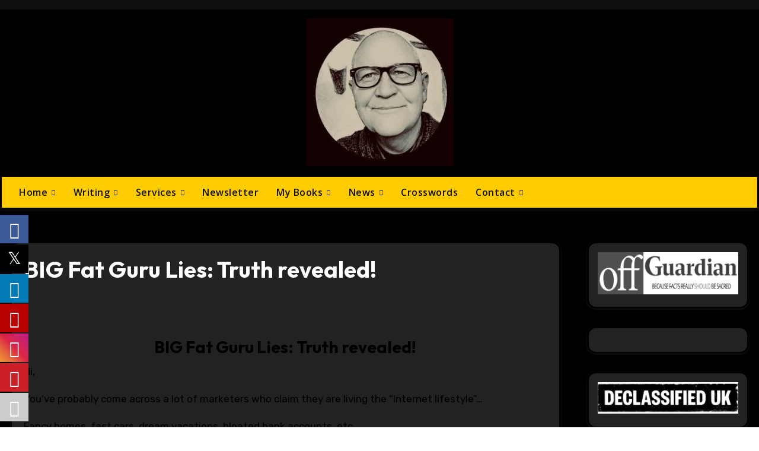

--- FILE ---
content_type: text/html; charset=utf-8
request_url: https://www.google.com/recaptcha/api2/aframe
body_size: 266
content:
<!DOCTYPE HTML><html><head><meta http-equiv="content-type" content="text/html; charset=UTF-8"></head><body><script nonce="p8ffAXZ1JpJi3ObIggKv6g">/** Anti-fraud and anti-abuse applications only. See google.com/recaptcha */ try{var clients={'sodar':'https://pagead2.googlesyndication.com/pagead/sodar?'};window.addEventListener("message",function(a){try{if(a.source===window.parent){var b=JSON.parse(a.data);var c=clients[b['id']];if(c){var d=document.createElement('img');d.src=c+b['params']+'&rc='+(localStorage.getItem("rc::a")?sessionStorage.getItem("rc::b"):"");window.document.body.appendChild(d);sessionStorage.setItem("rc::e",parseInt(sessionStorage.getItem("rc::e")||0)+1);localStorage.setItem("rc::h",'1770072057078');}}}catch(b){}});window.parent.postMessage("_grecaptcha_ready", "*");}catch(b){}</script></body></html>

--- FILE ---
content_type: application/javascript; charset=utf-8
request_url: https://fundingchoicesmessages.google.com/f/AGSKWxWYWsvP8GwZ-e1PbRFSHGDTsCVESfTyxCRA37OocL4fNvpdq7SNsetDix_6qrocuik9ilpslg3w1jkXJcWPAvtnlLyh2-NzV73HnQkqRyjWmhj6uueC2J7nnVEUVXH9otJ7YpTBFsE6FgND92K-CQRxXVqGF3QnQult6gnou0P8AJ2u300gYC4b2fP7/_/728x90b.=adscripts&.shortcuts.search./ads/overlay-/posts_ad.
body_size: -1286
content:
window['97729682-2b6d-4256-8706-08c8352e011a'] = true;

--- FILE ---
content_type: application/x-javascript
request_url: https://dominusmarkham.com/wp-content/plugins/instant-video-post/public/js/footer.js?ver=6.9
body_size: 38
content:
"use strict";!function(){var e=function(e){e.forEach(function(e){e.style.width="100%",e.style.height="100%"})},t=".ml-ivp-player-container iframe";window.addEventListener("load",function(){var n=document.querySelectorAll(t);if(n&&n.length){e(n);var r=0,i=setInterval(function(){e(document.querySelectorAll(t)),++r>8&&clearInterval(i)},250)}});var n=null;window.addEventListener("resize",function(){clearTimeout(n),n=setTimeout(function(){e(document.querySelectorAll(t))},500)})}();